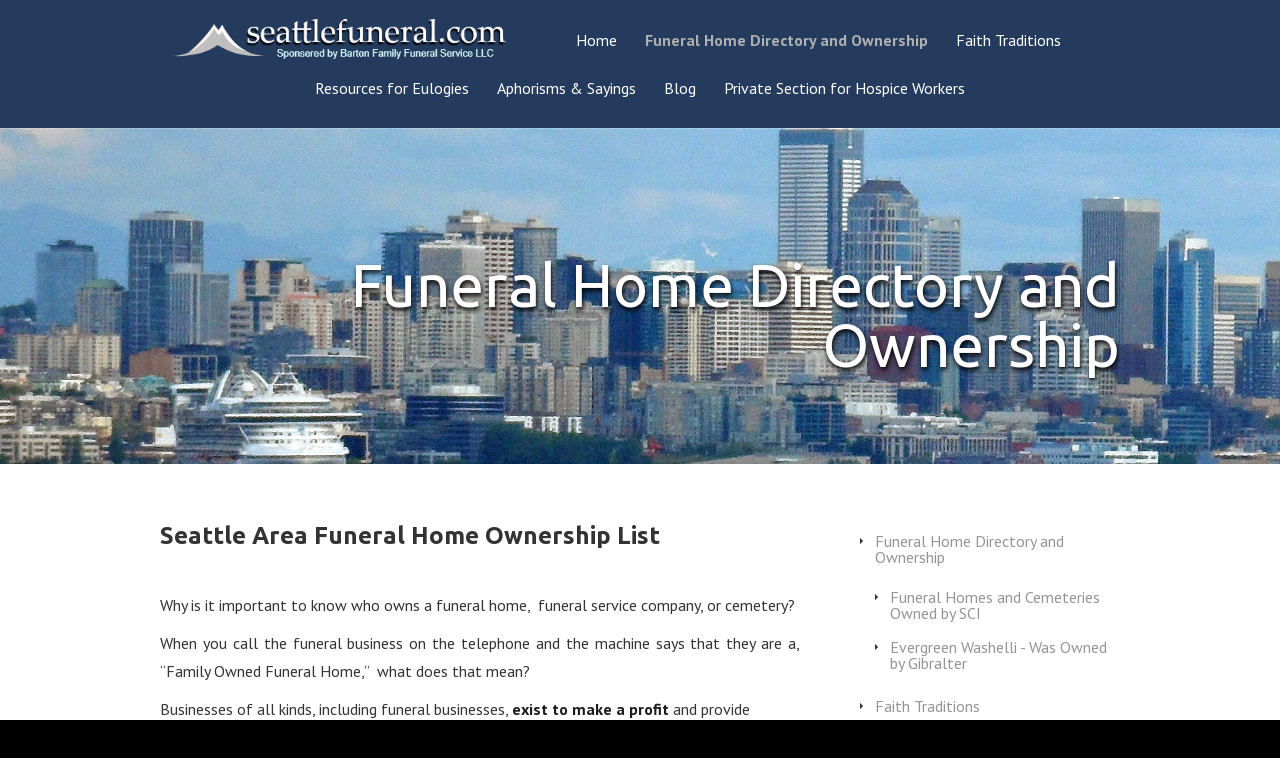

--- FILE ---
content_type: text/html; charset=UTF-8
request_url: https://www.seattlefuneral.com/funeral-home-directory-ownership/
body_size: 9088
content:
<!DOCTYPE html>
<!--[if IE 6]>
<html id="ie6" lang="en-US">
<![endif]-->
<!--[if IE 7]>
<html id="ie7" lang="en-US">
<![endif]-->
<!--[if IE 8]>
<html id="ie8" lang="en-US">
<![endif]-->
<!--[if !(IE 6) | !(IE 7) | !(IE 8)  ]><!-->
<html lang="en-US">
<!--<![endif]-->
<head>
	<meta charset="UTF-8" />
	
			
	
	<link rel="pingback" href="https://www.seattlefuneral.com/xmlrpc.php" />

		<!--[if lt IE 9]>
	<script src="https://www.seattlefuneral.com/wp-content/themes/Vertex/js/html5.js" type="text/javascript"></script>
	<![endif]-->

	<script type="text/javascript">
		document.documentElement.className = 'js';
	</script>

		<style>img:is([sizes="auto" i], [sizes^="auto," i]) { contain-intrinsic-size: 3000px 1500px }</style>
	
		<!-- All in One SEO Pro 4.0.16 -->
		<title>Funeral Home Directory | Seattle Funeral</title>
		<meta name="description" content="Get information about different Funeral Homes in the Seattle area and who owns them. Choose the best funeral home for your family."/>
		<link rel="canonical" href="https://www.seattlefuneral.com/funeral-home-directory-ownership/" />
		<meta name="google" content="nositelinkssearchbox" />
		<script type="application/ld+json" class="aioseo-schema">
			{"@context":"https:\/\/schema.org","@graph":[{"@type":"WebSite","@id":"https:\/\/www.seattlefuneral.com\/#website","url":"https:\/\/www.seattlefuneral.com\/","name":"Seattle Funeral","description":"Funeral Services in Seattle","publisher":{"@id":"https:\/\/www.seattlefuneral.com\/#organization"}},{"@type":"Organization","@id":"https:\/\/www.seattlefuneral.com\/#organization","name":"Seattle Funeral","url":"https:\/\/www.seattlefuneral.com\/"},{"@type":"BreadcrumbList","@id":"https:\/\/www.seattlefuneral.com\/funeral-home-directory-ownership\/#breadcrumblist","itemListElement":[{"@type":"ListItem","@id":"https:\/\/www.seattlefuneral.com\/#listItem","position":"1","item":{"@id":"https:\/\/www.seattlefuneral.com\/#item","name":"Home","description":"Seattle Funeral is a resource for families, hospice workers, and professionals to find answers about death and find peace in their grievances.","url":"https:\/\/www.seattlefuneral.com\/"},"nextItem":"https:\/\/www.seattlefuneral.com\/funeral-home-directory-ownership\/#listItem"},{"@type":"ListItem","@id":"https:\/\/www.seattlefuneral.com\/funeral-home-directory-ownership\/#listItem","position":"2","item":{"@id":"https:\/\/www.seattlefuneral.com\/funeral-home-directory-ownership\/#item","name":"Funeral Home Directory and Ownership","description":"Get information about different Funeral Homes in the Seattle area and who owns them. Choose the best funeral home for your family.","url":"https:\/\/www.seattlefuneral.com\/funeral-home-directory-ownership\/"},"previousItem":"https:\/\/www.seattlefuneral.com\/#listItem"}]},{"@type":"WebPage","@id":"https:\/\/www.seattlefuneral.com\/funeral-home-directory-ownership\/#webpage","url":"https:\/\/www.seattlefuneral.com\/funeral-home-directory-ownership\/","name":"Funeral Home Directory | Seattle Funeral","description":"Get information about different Funeral Homes in the Seattle area and who owns them. Choose the best funeral home for your family.","inLanguage":"en-US","isPartOf":{"@id":"https:\/\/www.seattlefuneral.com\/#website"},"breadcrumb":{"@id":"https:\/\/www.seattlefuneral.com\/funeral-home-directory-ownership\/#breadcrumblist"},"image":{"@type":"ImageObject","@id":"https:\/\/www.seattlefuneral.com\/#mainImage","url":"https:\/\/www.seattlefuneral.com\/wp-content\/uploads\/2013\/09\/seattle1_skyline2_edited-1.jpg","width":"3056","height":"1097"},"primaryImageOfPage":{"@id":"https:\/\/www.seattlefuneral.com\/funeral-home-directory-ownership\/#mainImage"},"datePublished":"2013-09-06T16:30:15-07:00","dateModified":"2018-05-25T17:42:04-07:00"}]}
		</script>
		<script type="text/javascript" >
			window.ga=window.ga||function(){(ga.q=ga.q||[]).push(arguments)};ga.l=+new Date;
			ga('create', "UA-4746966-8", 'auto');
			ga('send', 'pageview');
		</script>
		<script async src="https://www.google-analytics.com/analytics.js"></script>
		<!-- All in One SEO Pro -->

<link rel='dns-prefetch' href='//www.seattlefuneral.com' />
<link rel='dns-prefetch' href='//fonts.googleapis.com' />
<link rel="alternate" type="application/rss+xml" title="Seattle Funeral &raquo; Feed" href="https://www.seattlefuneral.com/feed/" />
<link rel="alternate" type="application/rss+xml" title="Seattle Funeral &raquo; Comments Feed" href="https://www.seattlefuneral.com/comments/feed/" />
<link rel="alternate" type="application/rss+xml" title="Seattle Funeral &raquo; Funeral Home Directory and Ownership Comments Feed" href="https://www.seattlefuneral.com/funeral-home-directory-ownership/feed/" />
<script type="text/javascript">
/* <![CDATA[ */
window._wpemojiSettings = {"baseUrl":"https:\/\/s.w.org\/images\/core\/emoji\/16.0.1\/72x72\/","ext":".png","svgUrl":"https:\/\/s.w.org\/images\/core\/emoji\/16.0.1\/svg\/","svgExt":".svg","source":{"concatemoji":"https:\/\/www.seattlefuneral.com\/wp-includes\/js\/wp-emoji-release.min.js?ver=6.8.3"}};
/*! This file is auto-generated */
!function(s,n){var o,i,e;function c(e){try{var t={supportTests:e,timestamp:(new Date).valueOf()};sessionStorage.setItem(o,JSON.stringify(t))}catch(e){}}function p(e,t,n){e.clearRect(0,0,e.canvas.width,e.canvas.height),e.fillText(t,0,0);var t=new Uint32Array(e.getImageData(0,0,e.canvas.width,e.canvas.height).data),a=(e.clearRect(0,0,e.canvas.width,e.canvas.height),e.fillText(n,0,0),new Uint32Array(e.getImageData(0,0,e.canvas.width,e.canvas.height).data));return t.every(function(e,t){return e===a[t]})}function u(e,t){e.clearRect(0,0,e.canvas.width,e.canvas.height),e.fillText(t,0,0);for(var n=e.getImageData(16,16,1,1),a=0;a<n.data.length;a++)if(0!==n.data[a])return!1;return!0}function f(e,t,n,a){switch(t){case"flag":return n(e,"\ud83c\udff3\ufe0f\u200d\u26a7\ufe0f","\ud83c\udff3\ufe0f\u200b\u26a7\ufe0f")?!1:!n(e,"\ud83c\udde8\ud83c\uddf6","\ud83c\udde8\u200b\ud83c\uddf6")&&!n(e,"\ud83c\udff4\udb40\udc67\udb40\udc62\udb40\udc65\udb40\udc6e\udb40\udc67\udb40\udc7f","\ud83c\udff4\u200b\udb40\udc67\u200b\udb40\udc62\u200b\udb40\udc65\u200b\udb40\udc6e\u200b\udb40\udc67\u200b\udb40\udc7f");case"emoji":return!a(e,"\ud83e\udedf")}return!1}function g(e,t,n,a){var r="undefined"!=typeof WorkerGlobalScope&&self instanceof WorkerGlobalScope?new OffscreenCanvas(300,150):s.createElement("canvas"),o=r.getContext("2d",{willReadFrequently:!0}),i=(o.textBaseline="top",o.font="600 32px Arial",{});return e.forEach(function(e){i[e]=t(o,e,n,a)}),i}function t(e){var t=s.createElement("script");t.src=e,t.defer=!0,s.head.appendChild(t)}"undefined"!=typeof Promise&&(o="wpEmojiSettingsSupports",i=["flag","emoji"],n.supports={everything:!0,everythingExceptFlag:!0},e=new Promise(function(e){s.addEventListener("DOMContentLoaded",e,{once:!0})}),new Promise(function(t){var n=function(){try{var e=JSON.parse(sessionStorage.getItem(o));if("object"==typeof e&&"number"==typeof e.timestamp&&(new Date).valueOf()<e.timestamp+604800&&"object"==typeof e.supportTests)return e.supportTests}catch(e){}return null}();if(!n){if("undefined"!=typeof Worker&&"undefined"!=typeof OffscreenCanvas&&"undefined"!=typeof URL&&URL.createObjectURL&&"undefined"!=typeof Blob)try{var e="postMessage("+g.toString()+"("+[JSON.stringify(i),f.toString(),p.toString(),u.toString()].join(",")+"));",a=new Blob([e],{type:"text/javascript"}),r=new Worker(URL.createObjectURL(a),{name:"wpTestEmojiSupports"});return void(r.onmessage=function(e){c(n=e.data),r.terminate(),t(n)})}catch(e){}c(n=g(i,f,p,u))}t(n)}).then(function(e){for(var t in e)n.supports[t]=e[t],n.supports.everything=n.supports.everything&&n.supports[t],"flag"!==t&&(n.supports.everythingExceptFlag=n.supports.everythingExceptFlag&&n.supports[t]);n.supports.everythingExceptFlag=n.supports.everythingExceptFlag&&!n.supports.flag,n.DOMReady=!1,n.readyCallback=function(){n.DOMReady=!0}}).then(function(){return e}).then(function(){var e;n.supports.everything||(n.readyCallback(),(e=n.source||{}).concatemoji?t(e.concatemoji):e.wpemoji&&e.twemoji&&(t(e.twemoji),t(e.wpemoji)))}))}((window,document),window._wpemojiSettings);
/* ]]> */
</script>
<meta content="Vertex v.9.9" name="generator"/><style id='wp-emoji-styles-inline-css' type='text/css'>

	img.wp-smiley, img.emoji {
		display: inline !important;
		border: none !important;
		box-shadow: none !important;
		height: 1em !important;
		width: 1em !important;
		margin: 0 0.07em !important;
		vertical-align: -0.1em !important;
		background: none !important;
		padding: 0 !important;
	}
</style>
<link rel='stylesheet' id='wp-block-library-css' href='https://www.seattlefuneral.com/wp-includes/css/dist/block-library/style.min.css?ver=6.8.3' type='text/css' media='all' />
<style id='classic-theme-styles-inline-css' type='text/css'>
/*! This file is auto-generated */
.wp-block-button__link{color:#fff;background-color:#32373c;border-radius:9999px;box-shadow:none;text-decoration:none;padding:calc(.667em + 2px) calc(1.333em + 2px);font-size:1.125em}.wp-block-file__button{background:#32373c;color:#fff;text-decoration:none}
</style>
<style id='global-styles-inline-css' type='text/css'>
:root{--wp--preset--aspect-ratio--square: 1;--wp--preset--aspect-ratio--4-3: 4/3;--wp--preset--aspect-ratio--3-4: 3/4;--wp--preset--aspect-ratio--3-2: 3/2;--wp--preset--aspect-ratio--2-3: 2/3;--wp--preset--aspect-ratio--16-9: 16/9;--wp--preset--aspect-ratio--9-16: 9/16;--wp--preset--color--black: #000000;--wp--preset--color--cyan-bluish-gray: #abb8c3;--wp--preset--color--white: #ffffff;--wp--preset--color--pale-pink: #f78da7;--wp--preset--color--vivid-red: #cf2e2e;--wp--preset--color--luminous-vivid-orange: #ff6900;--wp--preset--color--luminous-vivid-amber: #fcb900;--wp--preset--color--light-green-cyan: #7bdcb5;--wp--preset--color--vivid-green-cyan: #00d084;--wp--preset--color--pale-cyan-blue: #8ed1fc;--wp--preset--color--vivid-cyan-blue: #0693e3;--wp--preset--color--vivid-purple: #9b51e0;--wp--preset--gradient--vivid-cyan-blue-to-vivid-purple: linear-gradient(135deg,rgba(6,147,227,1) 0%,rgb(155,81,224) 100%);--wp--preset--gradient--light-green-cyan-to-vivid-green-cyan: linear-gradient(135deg,rgb(122,220,180) 0%,rgb(0,208,130) 100%);--wp--preset--gradient--luminous-vivid-amber-to-luminous-vivid-orange: linear-gradient(135deg,rgba(252,185,0,1) 0%,rgba(255,105,0,1) 100%);--wp--preset--gradient--luminous-vivid-orange-to-vivid-red: linear-gradient(135deg,rgba(255,105,0,1) 0%,rgb(207,46,46) 100%);--wp--preset--gradient--very-light-gray-to-cyan-bluish-gray: linear-gradient(135deg,rgb(238,238,238) 0%,rgb(169,184,195) 100%);--wp--preset--gradient--cool-to-warm-spectrum: linear-gradient(135deg,rgb(74,234,220) 0%,rgb(151,120,209) 20%,rgb(207,42,186) 40%,rgb(238,44,130) 60%,rgb(251,105,98) 80%,rgb(254,248,76) 100%);--wp--preset--gradient--blush-light-purple: linear-gradient(135deg,rgb(255,206,236) 0%,rgb(152,150,240) 100%);--wp--preset--gradient--blush-bordeaux: linear-gradient(135deg,rgb(254,205,165) 0%,rgb(254,45,45) 50%,rgb(107,0,62) 100%);--wp--preset--gradient--luminous-dusk: linear-gradient(135deg,rgb(255,203,112) 0%,rgb(199,81,192) 50%,rgb(65,88,208) 100%);--wp--preset--gradient--pale-ocean: linear-gradient(135deg,rgb(255,245,203) 0%,rgb(182,227,212) 50%,rgb(51,167,181) 100%);--wp--preset--gradient--electric-grass: linear-gradient(135deg,rgb(202,248,128) 0%,rgb(113,206,126) 100%);--wp--preset--gradient--midnight: linear-gradient(135deg,rgb(2,3,129) 0%,rgb(40,116,252) 100%);--wp--preset--font-size--small: 13px;--wp--preset--font-size--medium: 20px;--wp--preset--font-size--large: 36px;--wp--preset--font-size--x-large: 42px;--wp--preset--spacing--20: 0.44rem;--wp--preset--spacing--30: 0.67rem;--wp--preset--spacing--40: 1rem;--wp--preset--spacing--50: 1.5rem;--wp--preset--spacing--60: 2.25rem;--wp--preset--spacing--70: 3.38rem;--wp--preset--spacing--80: 5.06rem;--wp--preset--shadow--natural: 6px 6px 9px rgba(0, 0, 0, 0.2);--wp--preset--shadow--deep: 12px 12px 50px rgba(0, 0, 0, 0.4);--wp--preset--shadow--sharp: 6px 6px 0px rgba(0, 0, 0, 0.2);--wp--preset--shadow--outlined: 6px 6px 0px -3px rgba(255, 255, 255, 1), 6px 6px rgba(0, 0, 0, 1);--wp--preset--shadow--crisp: 6px 6px 0px rgba(0, 0, 0, 1);}:where(.is-layout-flex){gap: 0.5em;}:where(.is-layout-grid){gap: 0.5em;}body .is-layout-flex{display: flex;}.is-layout-flex{flex-wrap: wrap;align-items: center;}.is-layout-flex > :is(*, div){margin: 0;}body .is-layout-grid{display: grid;}.is-layout-grid > :is(*, div){margin: 0;}:where(.wp-block-columns.is-layout-flex){gap: 2em;}:where(.wp-block-columns.is-layout-grid){gap: 2em;}:where(.wp-block-post-template.is-layout-flex){gap: 1.25em;}:where(.wp-block-post-template.is-layout-grid){gap: 1.25em;}.has-black-color{color: var(--wp--preset--color--black) !important;}.has-cyan-bluish-gray-color{color: var(--wp--preset--color--cyan-bluish-gray) !important;}.has-white-color{color: var(--wp--preset--color--white) !important;}.has-pale-pink-color{color: var(--wp--preset--color--pale-pink) !important;}.has-vivid-red-color{color: var(--wp--preset--color--vivid-red) !important;}.has-luminous-vivid-orange-color{color: var(--wp--preset--color--luminous-vivid-orange) !important;}.has-luminous-vivid-amber-color{color: var(--wp--preset--color--luminous-vivid-amber) !important;}.has-light-green-cyan-color{color: var(--wp--preset--color--light-green-cyan) !important;}.has-vivid-green-cyan-color{color: var(--wp--preset--color--vivid-green-cyan) !important;}.has-pale-cyan-blue-color{color: var(--wp--preset--color--pale-cyan-blue) !important;}.has-vivid-cyan-blue-color{color: var(--wp--preset--color--vivid-cyan-blue) !important;}.has-vivid-purple-color{color: var(--wp--preset--color--vivid-purple) !important;}.has-black-background-color{background-color: var(--wp--preset--color--black) !important;}.has-cyan-bluish-gray-background-color{background-color: var(--wp--preset--color--cyan-bluish-gray) !important;}.has-white-background-color{background-color: var(--wp--preset--color--white) !important;}.has-pale-pink-background-color{background-color: var(--wp--preset--color--pale-pink) !important;}.has-vivid-red-background-color{background-color: var(--wp--preset--color--vivid-red) !important;}.has-luminous-vivid-orange-background-color{background-color: var(--wp--preset--color--luminous-vivid-orange) !important;}.has-luminous-vivid-amber-background-color{background-color: var(--wp--preset--color--luminous-vivid-amber) !important;}.has-light-green-cyan-background-color{background-color: var(--wp--preset--color--light-green-cyan) !important;}.has-vivid-green-cyan-background-color{background-color: var(--wp--preset--color--vivid-green-cyan) !important;}.has-pale-cyan-blue-background-color{background-color: var(--wp--preset--color--pale-cyan-blue) !important;}.has-vivid-cyan-blue-background-color{background-color: var(--wp--preset--color--vivid-cyan-blue) !important;}.has-vivid-purple-background-color{background-color: var(--wp--preset--color--vivid-purple) !important;}.has-black-border-color{border-color: var(--wp--preset--color--black) !important;}.has-cyan-bluish-gray-border-color{border-color: var(--wp--preset--color--cyan-bluish-gray) !important;}.has-white-border-color{border-color: var(--wp--preset--color--white) !important;}.has-pale-pink-border-color{border-color: var(--wp--preset--color--pale-pink) !important;}.has-vivid-red-border-color{border-color: var(--wp--preset--color--vivid-red) !important;}.has-luminous-vivid-orange-border-color{border-color: var(--wp--preset--color--luminous-vivid-orange) !important;}.has-luminous-vivid-amber-border-color{border-color: var(--wp--preset--color--luminous-vivid-amber) !important;}.has-light-green-cyan-border-color{border-color: var(--wp--preset--color--light-green-cyan) !important;}.has-vivid-green-cyan-border-color{border-color: var(--wp--preset--color--vivid-green-cyan) !important;}.has-pale-cyan-blue-border-color{border-color: var(--wp--preset--color--pale-cyan-blue) !important;}.has-vivid-cyan-blue-border-color{border-color: var(--wp--preset--color--vivid-cyan-blue) !important;}.has-vivid-purple-border-color{border-color: var(--wp--preset--color--vivid-purple) !important;}.has-vivid-cyan-blue-to-vivid-purple-gradient-background{background: var(--wp--preset--gradient--vivid-cyan-blue-to-vivid-purple) !important;}.has-light-green-cyan-to-vivid-green-cyan-gradient-background{background: var(--wp--preset--gradient--light-green-cyan-to-vivid-green-cyan) !important;}.has-luminous-vivid-amber-to-luminous-vivid-orange-gradient-background{background: var(--wp--preset--gradient--luminous-vivid-amber-to-luminous-vivid-orange) !important;}.has-luminous-vivid-orange-to-vivid-red-gradient-background{background: var(--wp--preset--gradient--luminous-vivid-orange-to-vivid-red) !important;}.has-very-light-gray-to-cyan-bluish-gray-gradient-background{background: var(--wp--preset--gradient--very-light-gray-to-cyan-bluish-gray) !important;}.has-cool-to-warm-spectrum-gradient-background{background: var(--wp--preset--gradient--cool-to-warm-spectrum) !important;}.has-blush-light-purple-gradient-background{background: var(--wp--preset--gradient--blush-light-purple) !important;}.has-blush-bordeaux-gradient-background{background: var(--wp--preset--gradient--blush-bordeaux) !important;}.has-luminous-dusk-gradient-background{background: var(--wp--preset--gradient--luminous-dusk) !important;}.has-pale-ocean-gradient-background{background: var(--wp--preset--gradient--pale-ocean) !important;}.has-electric-grass-gradient-background{background: var(--wp--preset--gradient--electric-grass) !important;}.has-midnight-gradient-background{background: var(--wp--preset--gradient--midnight) !important;}.has-small-font-size{font-size: var(--wp--preset--font-size--small) !important;}.has-medium-font-size{font-size: var(--wp--preset--font-size--medium) !important;}.has-large-font-size{font-size: var(--wp--preset--font-size--large) !important;}.has-x-large-font-size{font-size: var(--wp--preset--font-size--x-large) !important;}
:where(.wp-block-post-template.is-layout-flex){gap: 1.25em;}:where(.wp-block-post-template.is-layout-grid){gap: 1.25em;}
:where(.wp-block-columns.is-layout-flex){gap: 2em;}:where(.wp-block-columns.is-layout-grid){gap: 2em;}
:root :where(.wp-block-pullquote){font-size: 1.5em;line-height: 1.6;}
</style>
<link rel='stylesheet' id='bbp-default-css' href='https://www.seattlefuneral.com/wp-content/plugins/bbpress/templates/default/css/bbpress.min.css?ver=2.6.14' type='text/css' media='all' />
<link rel='stylesheet' id='vertex-fonts-css' href='https://fonts.googleapis.com/css?family=Open+Sans:300italic,400italic,700italic,800italic,400,300,700,800|Raleway:400,200,100,500,700,800&#038;subset=latin,latin-ext' type='text/css' media='all' />
<link rel='stylesheet' id='et-gf-ubuntu-css' href='https://fonts.googleapis.com/css?family=Ubuntu:400,300,300italic,400italic,500,500italic,700,700italic&#038;subset=latin,latin-ext' type='text/css' media='all' />
<link rel='stylesheet' id='et-gf-pt-sans-css' href='https://fonts.googleapis.com/css?family=PT+Sans:400,400italic,700,700italic&#038;subset=latin,latin-ext' type='text/css' media='all' />
<link rel='stylesheet' id='vertex-style-css' href='https://www.seattlefuneral.com/wp-content/themes/Vertex/style.css?ver=6.8.3' type='text/css' media='all' />
<link rel='stylesheet' id='et-shortcodes-css-css' href='https://www.seattlefuneral.com/wp-content/themes/Vertex/epanel/shortcodes/css/shortcodes.css?ver=3.0' type='text/css' media='all' />
<link rel='stylesheet' id='et-shortcodes-responsive-css-css' href='https://www.seattlefuneral.com/wp-content/themes/Vertex/epanel/shortcodes/css/shortcodes_responsive.css?ver=3.0' type='text/css' media='all' />
<link rel='stylesheet' id='fancybox-css' href='https://www.seattlefuneral.com/wp-content/themes/Vertex/epanel/page_templates/js/fancybox/jquery.fancybox-1.3.4.css?ver=1.3.4' type='text/css' media='screen' />
<link rel='stylesheet' id='et_page_templates-css' href='https://www.seattlefuneral.com/wp-content/themes/Vertex/epanel/page_templates/page_templates.css?ver=1.8' type='text/css' media='screen' />
<script type="text/javascript" src="https://www.seattlefuneral.com/wp-includes/js/jquery/jquery.min.js?ver=3.7.1" id="jquery-core-js"></script>
<script type="text/javascript" src="https://www.seattlefuneral.com/wp-includes/js/jquery/jquery-migrate.min.js?ver=3.4.1" id="jquery-migrate-js"></script>
<link rel="https://api.w.org/" href="https://www.seattlefuneral.com/wp-json/" /><link rel="alternate" title="JSON" type="application/json" href="https://www.seattlefuneral.com/wp-json/wp/v2/pages/5" /><link rel="EditURI" type="application/rsd+xml" title="RSD" href="https://www.seattlefuneral.com/xmlrpc.php?rsd" />
<meta name="generator" content="WordPress 6.8.3" />
<link rel='shortlink' href='https://www.seattlefuneral.com/?p=5' />
<link rel="alternate" title="oEmbed (JSON)" type="application/json+oembed" href="https://www.seattlefuneral.com/wp-json/oembed/1.0/embed?url=https%3A%2F%2Fwww.seattlefuneral.com%2Ffuneral-home-directory-ownership%2F" />
<link rel="alternate" title="oEmbed (XML)" type="text/xml+oembed" href="https://www.seattlefuneral.com/wp-json/oembed/1.0/embed?url=https%3A%2F%2Fwww.seattlefuneral.com%2Ffuneral-home-directory-ownership%2F&#038;format=xml" />
<meta name="viewport" content="width=device-width, initial-scale=1.0, maximum-scale=1.0, user-scalable=0" />	<style>
		#top-area, #pre-footer { background-image: url(https://www.seattlefuneral.com/wp-content/uploads/2013/09/seattle1_skyline2_edited-1.jpg); }
	</style>
	<style>
		a { color: #4bb6f5; }

		body { color: #000000; }

		body, #top-menu, a.action-button, .skills li, .nav li ul, .et_mobile_menu, .description h2, .alt-description h2 { background-color: #000000; }

		.tagline, .et-zoom, a.more, .skill-amount, .description p.meta-info, .alt-description p.meta-info, #content-area .wp-pagenavi span.current, #content-area .wp-pagenavi a:hover, .comment-reply-link, .form-submit #submit { background-color: #243b5e; }
		.footer-widget li:before, .widget li:before { border-left-color: #243b5e; }

		#top-menu a, .et_mobile_menu a { color: #ffffff; }

		#top-menu li.current-menu-item > a, .et_mobile_menu li.current-menu-item > a { color: #afafaf; }

	h1, h2, h3, h4, h5, h6, #top-area h1, .et-description h2, .et-home-testimonial blockquote p, .description h2, .alt-description h2, blockquote p, #comments, #reply-title, #footer-logo, #et-logo { font-family: 'Ubuntu', Helvetica, Arial, Lucida, sans-serif; }body, input, textarea, select { font-family: 'PT Sans', Helvetica, Arial, Lucida, sans-serif; }	</style>
</head>
<body class="wp-singular page-template-default page page-id-5 page-parent wp-theme-Vertex et_color_scheme_blue et-scroll-animations chrome et_includes_sidebar">
	<header id="main-header">
		<div id="top-menu">
			<div class="container clearfix">

				<div id="et-logo">
				<a href="https://www.seattlefuneral.com/"><img src="https://www.seattlefuneral.com/wp-content/uploads/2014/08/seattlefuneral-logo4.png" alt="Seattle Funeral" /></a>				</div>

				<nav>
				<ul id="menu-menu-1" class="nav"><li id="menu-item-221" class="menu-item menu-item-type-post_type menu-item-object-page menu-item-home menu-item-221"><a href="https://www.seattlefuneral.com/">Home</a></li>
<li id="menu-item-22" class="menu-item menu-item-type-post_type menu-item-object-page current-menu-item page_item page-item-5 current_page_item menu-item-22"><a href="https://www.seattlefuneral.com/funeral-home-directory-ownership/" aria-current="page">Funeral Home Directory and Ownership</a></li>
<li id="menu-item-21" class="menu-item menu-item-type-post_type menu-item-object-page menu-item-21"><a href="https://www.seattlefuneral.com/faith-traditions/">Faith Traditions</a></li>
<li id="menu-item-24" class="menu-item menu-item-type-post_type menu-item-object-page menu-item-24"><a href="https://www.seattlefuneral.com/resources-for-eulogies/">Resources for Eulogies</a></li>
<li id="menu-item-19" class="menu-item menu-item-type-post_type menu-item-object-page menu-item-19"><a href="https://www.seattlefuneral.com/a-discussion-of-end-of-life-issues/aphorisms-sayings/">Aphorisms &#038; Sayings</a></li>
<li id="menu-item-20" class="menu-item menu-item-type-post_type menu-item-object-page menu-item-20"><a href="https://www.seattlefuneral.com/blog/">Blog</a></li>
<li id="menu-item-23" class="menu-item menu-item-type-post_type menu-item-object-page menu-item-23"><a href="https://www.seattlefuneral.com/private-section-for-hospice-workers/">Private Section for Hospice Workers</a></li>
</ul>				</nav>

				<div id="et_mobile_nav_menu"><a href="#" class="mobile_nav closed"><span class="desktop-text">Navigation Menu</span><span class="mobile-text">Menu</span><span class="et_mobile_arrow"></span></a></div>			</div> <!-- .container -->
		</div> <!-- #top-menu -->

		<div id="top-area" class="et-animation">
			<div class="container clearfix">

							<h1 class="title">Funeral Home Directory and Ownership</h1>
			
			
				<br />

							</div> <!-- .container -->
		</div> <!-- #top-area -->
	</header> <!-- #main-header -->
<div id="content-area">
	<div class="container clearfix">
		<div id="main-area">

	<article class="entry clearfix">
	<h2 style="text-align: left;" align="center"><b>Seattle Area Funeral Home Ownership List</b></h2>
<p>&nbsp;</p>
<p>Why is it important to know who owns a funeral home,  funeral service company, or cemetery?</p>
<p style="text-align: justify;">When you call the funeral business on the telephone and the machine says that they are a, &#8220;Family Owned Funeral Home,&#8221;  what does that mean?</p>
<p>Businesses of all kinds, including funeral businesses, <strong>exist to make a profit</strong> and provide employment for people. When a business is a corporation, it is owned by shareholders and the objective is to make a profit and create value for the shareholders. Limited Liability Companies (“LLC”) are generally smaller but also provide employment for their members and employees. An LLC many own a corporation, and vice versa. Both forms of business protect their owners from personal liability. All forms of business are owned by people and many owners are members of some family. So exactly does it mean to say that a business is a family owned business?</p>
<p>Family owned businesses exist to ensure you have a positive experience and treated as if our own family. Family owned business strive to keep their good name and <strong>provide the best service possible</strong>. Unlike corporate businesses, most family owned businesses don&#8217;t include hidden, inflated fees to get as much money out of your grief as possible.</p>
<h3>Questions to Ask</h3>
<p>We feel that it is valuable to know who the owners are in order to <strong>better evaluate their business objectives.</strong> Are they serving you or serving themselves at your expense?  How many layers of people need to be paid from the fees they charge you?  Are you dealing with commissioned sales people or salaried employees? Are you paying for high overhead and large investments in land and buildings, or are you paying for services of people who care about you?</p>
<p>As our population ages, more and more people are being served by hospice organizations at the end of life.  Hospice has been extremely successful at providing  caring medical services coupled with emotional support for patients and their families. Families unanimously report favorable experiences with hospice and it is reasonable for them to expect a similarly favorable experience with a funeral provider, which is the natural extension of hospice care.</p>
<h3>Be Informed</h3>
<p>Unfortunately a lot of funeral service revolves around making decisions about purchasing more than just compassionate services. There are choices about goods, including caskets, urns, and  cemetery plots. Grieving families are ill prepared to engage in business negotiations at a time they are looking for comfort. Historically, some in the funeral industry have been guilty of taking advantage if this vulnerability by selling grieving people things they obviously cannot afford and would probably reject if they were better informed.</p>
<p>Being informed includes knowing what motivates a company. Employees receive direction from management, and management answers to owners. You can trust family owned businesses who <strong>put compassionate service first</strong>, above making a profit.</p>
<p>Use the links to the right to access information about the owners of Seattle area funeral establishments.  The information is obtained from public sources including the <span style="text-decoration: underline; color: #0000ff;"><a title="Search for Corporations" href="http://www.sos.wa.gov/corps/corps_search.aspx" target="_blank" rel="noopener"><span style="color: #0000ff; text-decoration: underline;">Washington State Secretary of State&#8217;s Office</span></a></span> and the <span style="text-decoration: underline;"><span style="color: #0000ff; text-decoration: underline;"><a title="Washington State Business License Search" href="https://fortress.wa.gov/dol/dolprod/bpdLicenseQuery/" target="_blank" rel="noopener"><span style="color: #0000ff; text-decoration: underline;">Washington StateDepartment of Licensing</span></a>.</span></span></p>
	</article> <!-- .entry -->



		</div> <!-- #main-area -->

			<div id="sidebar">
		<div id="flexipages-2" class="widget widget_pages widget_flexipages flexipages_widget"><ul>
	<li class="page_item page-item-5 current_page_item"><a href="https://www.seattlefuneral.com/funeral-home-directory-ownership/" title="Funeral Home Directory and Ownership">Funeral Home Directory and Ownership</a>	<ul class="children">
		<li class="page_item page-item-85"><a href="https://www.seattlefuneral.com/funeral-home-directory-ownership/worlds-largest-funeral-company/" title="Funeral Homes and Cemeteries Owned by SCI">Funeral Homes and Cemeteries Owned by SCI</a></li>
		<li class="page_item page-item-169"><a href="https://www.seattlefuneral.com/funeral-home-directory-ownership/evergreen-washelli-owned-by-gibralter/" title="Evergreen Washelli - Was Owned by Gibralter">Evergreen Washelli - Was Owned by Gibralter</a></li>
	</ul></li>
	<li class="page_item page-item-7"><a href="https://www.seattlefuneral.com/faith-traditions/" title="Faith Traditions">Faith Traditions</a></li>
	<li class="page_item page-item-9"><a href="https://www.seattlefuneral.com/resources-for-eulogies/" title="Resources for Eulogies">Resources for Eulogies</a></li>
	<li class="page_item page-item-13"><a href="https://www.seattlefuneral.com/blog/" title="Blog">Blog</a></li>
	<li class="page_item page-item-15"><a href="https://www.seattlefuneral.com/private-section-for-hospice-workers/" title="Private Section for Hospice Workers">Private Section for Hospice Workers</a></li>
	<li class="page_item page-item-217"><a href="https://www.seattlefuneral.com/" title="A Discussion of End-of-Life Issues">A Discussion of End-of-Life Issues</a></li>
	<li class="page_item page-item-258"><a href="https://www.seattlefuneral.com/what-are-funeral-services/" title="What are Funeral Services?">What are Funeral Services?</a></li>
	<li class="page_item page-item-261"><a href="https://www.seattlefuneral.com/funeral-homes-and-cemeteries/" title="Funeral Homes and Cemeteries">Funeral Homes and Cemeteries</a></li>
</ul></div> <!-- end .widget --><div id="nav_menu-2" class="widget widget_nav_menu"></div> <!-- end .widget --><div id="search-2" class="widget widget_search"><form role="search" method="get" id="searchform" class="searchform" action="https://www.seattlefuneral.com/">
				<div>
					<label class="screen-reader-text" for="s">Search for:</label>
					<input type="text" value="" name="s" id="s" />
					<input type="submit" id="searchsubmit" value="Search" />
				</div>
			</form></div> <!-- end .widget -->	</div> <!-- end #sidebar -->
	</div> <!-- .container -->
</div> <!-- #content-area -->


	<footer id="main-footer">
		<div class="container">
			
			<p id="footer-info">Copyright 2025. All Rights reserved</p>
		</div> <!-- .container -->
	</footer> <!-- #main-footer -->

	<script type="speculationrules">
{"prefetch":[{"source":"document","where":{"and":[{"href_matches":"\/*"},{"not":{"href_matches":["\/wp-*.php","\/wp-admin\/*","\/wp-content\/uploads\/*","\/wp-content\/*","\/wp-content\/plugins\/*","\/wp-content\/themes\/Vertex\/*","\/*\\?(.+)"]}},{"not":{"selector_matches":"a[rel~=\"nofollow\"]"}},{"not":{"selector_matches":".no-prefetch, .no-prefetch a"}}]},"eagerness":"conservative"}]}
</script>

<script type="text/javascript" id="bbp-swap-no-js-body-class">
	document.body.className = document.body.className.replace( 'bbp-no-js', 'bbp-js' );
</script>

<script type="text/javascript" src="https://www.seattlefuneral.com/wp-includes/js/comment-reply.min.js?ver=6.8.3" id="comment-reply-js" async="async" data-wp-strategy="async"></script>
<script type="text/javascript" src="https://www.seattlefuneral.com/wp-content/themes/Vertex/js/superfish.js?ver=1.0" id="superfish-js"></script>
<script type="text/javascript" src="https://www.seattlefuneral.com/wp-content/themes/Vertex/js/waypoints.min.js?ver=1.0" id="waypoints-js"></script>
<script type="text/javascript" id="vertex-custom-script-js-extra">
/* <![CDATA[ */
var et_custom = {"mobile_nav_text":"Navigation Menu"};
/* ]]> */
</script>
<script type="text/javascript" src="https://www.seattlefuneral.com/wp-content/themes/Vertex/js/custom.js?ver=1.0" id="vertex-custom-script-js"></script>
<script type="text/javascript" src="https://www.seattlefuneral.com/wp-content/themes/Vertex/epanel/page_templates/js/fancybox/jquery.easing-1.3.pack.js?ver=1.3.4" id="easing-js"></script>
<script type="text/javascript" src="https://www.seattlefuneral.com/wp-content/themes/Vertex/epanel/page_templates/js/fancybox/jquery.fancybox-1.3.4.pack.js?ver=1.3.4" id="fancybox-js"></script>
<script type="text/javascript" id="et-ptemplates-frontend-js-extra">
/* <![CDATA[ */
var et_ptemplates_strings = {"captcha":"Captcha","fill":"Fill","field":"field","invalid":"Invalid email"};
/* ]]> */
</script>
<script type="text/javascript" src="https://www.seattlefuneral.com/wp-content/themes/Vertex/epanel/page_templates/js/et-ptemplates-frontend.js?ver=1.1" id="et-ptemplates-frontend-js"></script>
</body>
</html>

--- FILE ---
content_type: text/plain
request_url: https://www.google-analytics.com/j/collect?v=1&_v=j102&a=1954597015&t=pageview&_s=1&dl=https%3A%2F%2Fwww.seattlefuneral.com%2Ffuneral-home-directory-ownership%2F&ul=en-us%40posix&dt=Funeral%20Home%20Directory%20%7C%20Seattle%20Funeral&sr=1280x720&vp=1280x720&_u=IEBAAEABAAAAACAAI~&jid=1328498158&gjid=1259577057&cid=2076228888.1763332902&tid=UA-4746966-8&_gid=1152974178.1763332902&_r=1&_slc=1&z=316649637
body_size: -452
content:
2,cG-GQLJQ49HN9